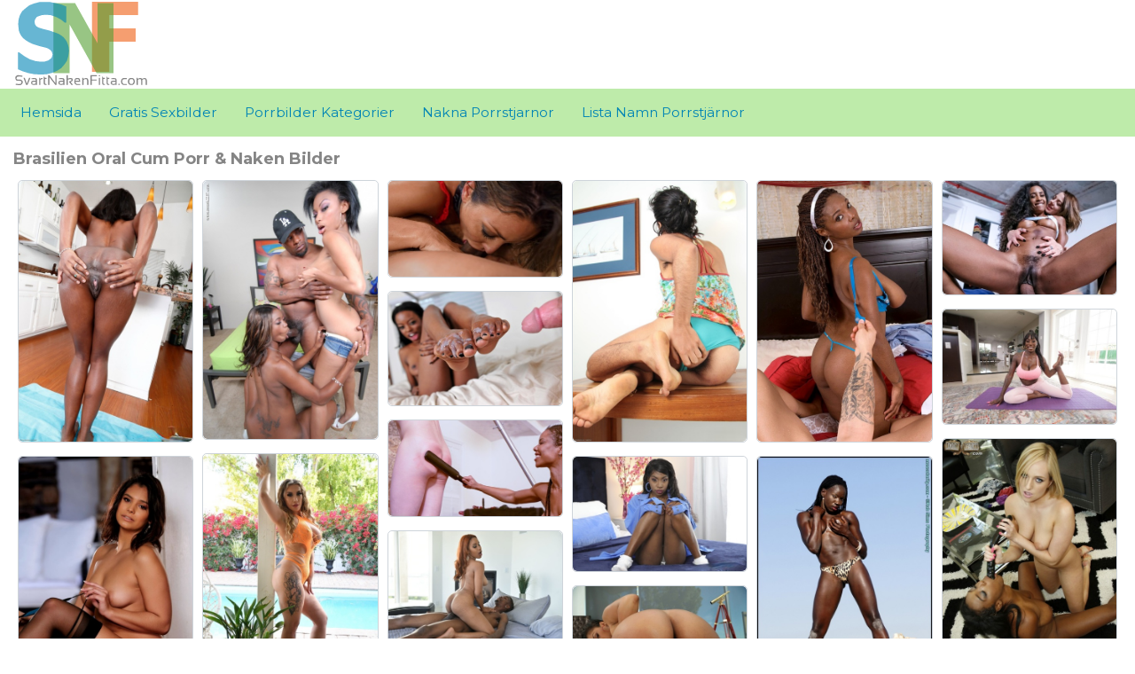

--- FILE ---
content_type: text/html; charset=UTF-8
request_url: https://svartnakenfitta.com/brasilien-oral-cum-hd-sexig-galleri/
body_size: 7598
content:
<!DOCTYPE html>
<html lang="sv">
<head>
<meta charset="utf-8">
<title>Brasilien Oral Cum Porr Foto & Naken Bilder - SvartNakenFitta.com</title>
<meta name="Description" content="Gratis Brasilien Oral Cum porrbilder på SvartNakenFitta.com är en säker, modern, annonsfri porrsida. Njut av Brasilien Oral Cum XXX gallerier här. 18+" />  
<link rel="canonical" href="https://svartnakenfitta.com/brasilien-oral-cum-hd-sexig-galleri/" />
<meta name="rating" content="RTA-5042-1996-1400-1577-RTA">
<meta name="viewport" content="width=device-width, initial-scale=1, maximum-scale=1">
<link rel="stylesheet" href="https://fonts.googleapis.com/css2?family=Montserrat:wght@300;400;700&family=Open+Sans:wght@300;400;700&display=swap">
<link rel="stylesheet" href="/img-snf/bootstrap.min.css" />
<link rel="stylesheet" href="/img-snf/style-svart.css">
<link rel="stylesheet" href="https://cdnjs.cloudflare.com/ajax/libs/animate.css/4.1.1/animate.min.css"/>
<link rel="apple-touch-icon" sizes="180x180" href="/apple-touch-icon.png">
<link rel="shortcut icon" href="/favicon.ico">
<link rel="icon" type="image/png" sizes="32x32" href="/favicon-32x32.png">
<link rel="icon" type="image/png" href="/android-chrome-192x192.png" sizes="192x192">
</head>
<body>
<header>
	<div class="container-snf">
		<div class="flex-snf">
			<div class="logo-snf">
<a href="/"><img src="/img-snf/top-logo.png" alt="Svart Naken Fitta Bilder" /></a>
			</div>
			<div class="mobile-buttons">
				<button class="btn btn-outline-secondary navbar-toggler" type="button" data-toggle="collapse" data-target="#navbarSupportedContent" aria-controls="navbarSupportedContent" aria-expanded="false" aria-label="Toggle navigation">
					<i class="fa fa-bars"></i>
				</button>
			</div>
		</div>
	</div>
</header>
<nav class="navbar navbar-expand-lg navbar-dark bg-dark">
    <div class="container-snf">
<div class="collapse navbar-collapse" id="navbarSupportedContent">
<ul class="navbar-nav mr-auto">
<li class="nav-item"><a class="nav-link" href="/">Hemsida</a></li>
<li class="nav-item"><a href="https://www.pornpics.com/sv/" class="nav-link" title="Gratis Sexbilder">Gratis Sexbilder</a></li>
<li class="nav-item"><a href="/porrbilder-kategorier1/" class="nav-link" title="Porrbilder Kategorier">Porrbilder Kategorier</a></li>
<li class="nav-item"><a href="/nakna-porrstjarnor/" class="nav-link" title="Nakna Porrstjarnor">Nakna Porrstjarnor</a></li>
<li class="nav-item"><a href="/nakna-porrstjarnor/lista-namn-porrstjarnor1/" class="nav-link" title="Lista Namn Porrstjärnor">Lista Namn Porrstjärnor</a></li>
</ul>
</div>
</div>
</nav>
<main>
<div class="container-snf">
<section class="title">
<h1>Brasilien Oral Cum Porr & Naken Bilder</h1>
</section>
<section class="grid gallery-grid are-images-unloaded">
<div class="grid-sizer col-6 col-sm-6 col-lg-4 col-xl-2"></div>
<article class="grid-item item col-6 col-sm-6 col-lg-4 col-xl-2">
<a href="https://cdni.svartnakenfitta.com/460/7/77/24277667/24277667_099_dd03.jpg" class="item-link">
<span class="item-thumb">
<img src="https://cdni.svartnakenfitta.com/460/7/77/24277667/24277667_099_dd03.jpg" alt="Brasilien Oral Cum naken pornografisk samling"/>
</span></a>
</article><article class="grid-item item col-6 col-sm-6 col-lg-4 col-xl-2">
<a href="https://cdni.svartnakenfitta.com/460/7/360/79615904/79615904_207_96d3.jpg" class="item-link">
<span class="item-thumb">
<img src="https://cdni.svartnakenfitta.com/460/7/360/79615904/79615904_207_96d3.jpg" alt="Brasilien Oral Cum vackra nakenbilder foton"/>
</span></a>
</article><article class="grid-item item col-6 col-sm-6 col-lg-4 col-xl-2">
<a href="https://cdni.svartnakenfitta.com/460/7/549/69158718/69158718_038_3cce.jpg" class="item-link">
<span class="item-thumb">
<img src="https://cdni.svartnakenfitta.com/460/7/549/69158718/69158718_038_3cce.jpg" alt="Brasilien Oral Cum sexig hd arkiv"/>
</span></a>
</article><article class="grid-item item col-6 col-sm-6 col-lg-4 col-xl-2">
<a href="https://cdni.svartnakenfitta.com/460/7/127/62616691/62616691_052_04eb.jpg" class="item-link">
<span class="item-thumb">
<img src="https://cdni.svartnakenfitta.com/460/7/127/62616691/62616691_052_04eb.jpg" alt="Brasilien Oral Cum pornografisk nice bild"/>
</span></a>
</article><article class="grid-item item col-6 col-sm-6 col-lg-4 col-xl-2">
<a href="https://cdni.svartnakenfitta.com/460/7/153/59509902/59509902_039_a7d7.jpg" class="item-link">
<span class="item-thumb">
<img src="https://cdni.svartnakenfitta.com/460/7/153/59509902/59509902_039_a7d7.jpg" alt="Brasilien Oral Cum bästa nakenbilder foto"/>
</span></a>
</article><article class="grid-item item col-6 col-sm-6 col-lg-4 col-xl-2">
<a href="https://cdni.svartnakenfitta.com/460/7/633/97903541/97903541_063_8753.jpg" class="item-link">
<span class="item-thumb">
<img src="https://cdni.svartnakenfitta.com/460/7/633/97903541/97903541_063_8753.jpg" alt="Brasilien Oral Cum perfekt gratis galleri"/>
</span></a>
</article><article class="grid-item item col-6 col-sm-6 col-lg-4 col-xl-2">
<a href="https://cdni.svartnakenfitta.com/460/7/221/81866197/81866197_138_9f10.jpg" class="item-link">
<span class="item-thumb">
<img src="https://cdni.svartnakenfitta.com/460/7/221/81866197/81866197_138_9f10.jpg" alt="Brasilien Oral Cum hd nudes gallerier"/>
</span></a>
</article><article class="grid-item item col-6 col-sm-6 col-lg-4 col-xl-2">
<a href="https://cdni.svartnakenfitta.com/460/7/578/57226204/57226204_011_18d4.jpg" class="item-link">
<span class="item-thumb">
<img src="https://cdni.svartnakenfitta.com/460/7/578/57226204/57226204_011_18d4.jpg" alt="Brasilien Oral Cum pornografi av hög kvalitet samling"/>
</span></a>
</article><article class="grid-item item col-6 col-sm-6 col-lg-4 col-xl-2">
<a href="https://cdni.svartnakenfitta.com/460/7/648/61056567/61056567_026_ace3.jpg" class="item-link">
<span class="item-thumb">
<img src="https://cdni.svartnakenfitta.com/460/7/648/61056567/61056567_026_ace3.jpg" alt="Brasilien Oral Cum xxx hot samling"/>
</span></a>
</article><article class="grid-item item col-6 col-sm-6 col-lg-4 col-xl-2">
<a href="https://cdni.svartnakenfitta.com/460/7/164/86595944/86595944_190_f47f.jpg" class="item-link">
<span class="item-thumb">
<img src="https://cdni.svartnakenfitta.com/460/7/164/86595944/86595944_190_f47f.jpg" alt="Brasilien Oral Cum erotisk hög kvalitet foto"/>
</span></a>
</article><article class="grid-item item col-6 col-sm-6 col-lg-4 col-xl-2">
<a href="https://cdni.svartnakenfitta.com/460/7/695/40304567/40304567_005_9893.jpg" class="item-link">
<span class="item-thumb">
<img src="https://cdni.svartnakenfitta.com/460/7/695/40304567/40304567_005_9893.jpg" alt="Brasilien Oral Cum exklusiv porr bild"/>
</span></a>
</article><article class="grid-item item col-6 col-sm-6 col-lg-4 col-xl-2">
<a href="https://cdni.svartnakenfitta.com/460/1/250/32075414/32075414_009_0353.jpg" class="item-link">
<span class="item-thumb">
<img src="https://cdni.svartnakenfitta.com/460/1/250/32075414/32075414_009_0353.jpg" alt="Brasilien Oral Cum hd hot bild"/>
</span></a>
</article><article class="grid-item item col-6 col-sm-6 col-lg-4 col-xl-2">
<a href="https://cdni.svartnakenfitta.com/460/7/547/51008510/51008510_077_c91b.jpg" class="item-link">
<span class="item-thumb">
<img src="https://cdni.svartnakenfitta.com/460/7/547/51008510/51008510_077_c91b.jpg" alt="Brasilien Oral Cum het vacker gallerier"/>
</span></a>
</article><article class="grid-item item col-6 col-sm-6 col-lg-4 col-xl-2">
<a href="https://cdni.svartnakenfitta.com/460/1/272/67272410/67272410_008_06b5.jpg" class="item-link">
<span class="item-thumb">
<img src="https://cdni.svartnakenfitta.com/460/1/272/67272410/67272410_008_06b5.jpg" alt="Brasilien Oral Cum konst gallerier"/>
</span></a>
</article><article class="grid-item item col-6 col-sm-6 col-lg-4 col-xl-2">
<a href="https://cdni.svartnakenfitta.com/460/7/578/81251384/81251384_426_a662.jpg" class="item-link">
<span class="item-thumb">
<img src="https://cdni.svartnakenfitta.com/460/7/578/81251384/81251384_426_a662.jpg" alt="Brasilien Oral Cum gratis sex bilder"/>
</span></a>
</article><article class="grid-item item col-6 col-sm-6 col-lg-4 col-xl-2">
<a href="https://cdni.svartnakenfitta.com/460/5/182/86766953/86766953_007_bb80.jpg" class="item-link">
<span class="item-thumb">
<img src="https://cdni.svartnakenfitta.com/460/5/182/86766953/86766953_007_bb80.jpg" alt="Brasilien Oral Cum sex erotik gallerier"/>
</span></a>
</article><article class="grid-item item col-6 col-sm-6 col-lg-4 col-xl-2">
<a href="https://cdni.svartnakenfitta.com/460/5/231/64790062/64790062_007_b0a1.jpg" class="item-link">
<span class="item-thumb">
<img src="https://cdni.svartnakenfitta.com/460/5/231/64790062/64790062_007_b0a1.jpg" alt="Brasilien Oral Cum sexig naken foto"/>
</span></a>
</article><article class="grid-item item col-6 col-sm-6 col-lg-4 col-xl-2">
<a href="https://cdni.svartnakenfitta.com/460/7/499/98960614/98960614_005_c674.jpg" class="item-link">
<span class="item-thumb">
<img src="https://cdni.svartnakenfitta.com/460/7/499/98960614/98960614_005_c674.jpg" alt="Brasilien Oral Cum het vacker foton"/>
</span></a>
</article><article class="grid-item item col-6 col-sm-6 col-lg-4 col-xl-2">
<a href="https://cdni.svartnakenfitta.com/460/1/268/52894699/52894699_014_2d53.jpg" class="item-link">
<span class="item-thumb">
<img src="https://cdni.svartnakenfitta.com/460/1/268/52894699/52894699_014_2d53.jpg" alt="Brasilien Oral Cum hot nice samling"/>
</span></a>
</article><article class="grid-item item col-6 col-sm-6 col-lg-4 col-xl-2">
<a href="https://cdni.svartnakenfitta.com/460/1/172/75900187/75900187_019_827d.jpg" class="item-link">
<span class="item-thumb">
<img src="https://cdni.svartnakenfitta.com/460/1/172/75900187/75900187_019_827d.jpg" alt="Brasilien Oral Cum hög kvalitet bäst bilder"/>
</span></a>
</article><article class="grid-item item col-6 col-sm-6 col-lg-4 col-xl-2">
<a href="https://cdni.svartnakenfitta.com/460/1/110/52824754/52824754_014_0946.jpg" class="item-link">
<span class="item-thumb">
<img src="https://cdni.svartnakenfitta.com/460/1/110/52824754/52824754_014_0946.jpg" alt="Brasilien Oral Cum exklusiv hd samling"/>
</span></a>
</article><article class="grid-item item col-6 col-sm-6 col-lg-4 col-xl-2">
<a href="https://cdni.svartnakenfitta.com/460/5/1/19638067/19638067_010_e494.jpg" class="item-link">
<span class="item-thumb">
<img src="https://cdni.svartnakenfitta.com/460/5/1/19638067/19638067_010_e494.jpg" alt="Brasilien Oral Cum sexig xxx bilder"/>
</span></a>
</article><article class="grid-item item col-6 col-sm-6 col-lg-4 col-xl-2">
<a href="https://cdni.svartnakenfitta.com/460/7/205/75700196/75700196_031_b50f.jpg" class="item-link">
<span class="item-thumb">
<img src="https://cdni.svartnakenfitta.com/460/7/205/75700196/75700196_031_b50f.jpg" alt="Brasilien Oral Cum gratis xxx gallerier"/>
</span></a>
</article><article class="grid-item item col-6 col-sm-6 col-lg-4 col-xl-2">
<a href="https://cdni.svartnakenfitta.com/460/7/131/89981580/89981580_122_96f8.jpg" class="item-link">
<span class="item-thumb">
<img src="https://cdni.svartnakenfitta.com/460/7/131/89981580/89981580_122_96f8.jpg" alt="Brasilien Oral Cum erotisk porr foton"/>
</span></a>
</article><article class="grid-item item col-6 col-sm-6 col-lg-4 col-xl-2">
<a href="https://cdni.svartnakenfitta.com/460/1/124/19164758/19164758_006_d9ae.jpg" class="item-link">
<span class="item-thumb">
<img src="https://cdni.svartnakenfitta.com/460/1/124/19164758/19164758_006_d9ae.jpg" alt="Brasilien Oral Cum naken perfekt arkiv"/>
</span></a>
</article><article class="grid-item item col-6 col-sm-6 col-lg-4 col-xl-2">
<a href="https://cdni.svartnakenfitta.com/460/7/202/40780357/40780357_068_6db7.jpg" class="item-link">
<span class="item-thumb">
<img src="https://cdni.svartnakenfitta.com/460/7/202/40780357/40780357_068_6db7.jpg" alt="Brasilien Oral Cum sex hd bilder"/>
</span></a>
</article><article class="grid-item item col-6 col-sm-6 col-lg-4 col-xl-2">
<a href="https://cdni.svartnakenfitta.com/460/5/238/66772053/66772053_005_e32c.jpg" class="item-link">
<span class="item-thumb">
<img src="https://cdni.svartnakenfitta.com/460/5/238/66772053/66772053_005_e32c.jpg" alt="Brasilien Oral Cum pornografisk xxx bilder"/>
</span></a>
</article><article class="grid-item item col-6 col-sm-6 col-lg-4 col-xl-2">
<a href="https://cdni.svartnakenfitta.com/460/7/201/98453223/98453223_022_7197.jpg" class="item-link">
<span class="item-thumb">
<img src="https://cdni.svartnakenfitta.com/460/7/201/98453223/98453223_022_7197.jpg" alt="Brasilien Oral Cum vuxen het gallerier"/>
</span></a>
</article><article class="grid-item item col-6 col-sm-6 col-lg-4 col-xl-2">
<a href="https://cdni.svartnakenfitta.com/460/7/248/72260638/72260638_092_2a9e.jpg" class="item-link">
<span class="item-thumb">
<img src="https://cdni.svartnakenfitta.com/460/7/248/72260638/72260638_092_2a9e.jpg" alt="Brasilien Oral Cum perfekt gratis foto"/>
</span></a>
</article><article class="grid-item item col-6 col-sm-6 col-lg-4 col-xl-2">
<a href="https://cdni.svartnakenfitta.com/460/1/254/93400312/93400312_013_1ce2.jpg" class="item-link">
<span class="item-thumb">
<img src="https://cdni.svartnakenfitta.com/460/1/254/93400312/93400312_013_1ce2.jpg" alt="Brasilien Oral Cum gratis sex foton"/>
</span></a>
</article><article class="grid-item item col-6 col-sm-6 col-lg-4 col-xl-2">
<a href="https://cdni.svartnakenfitta.com/460/1/347/16561613/16561613_008_61ba.jpg" class="item-link">
<span class="item-thumb">
<img src="https://cdni.svartnakenfitta.com/460/1/347/16561613/16561613_008_61ba.jpg" alt="Brasilien Oral Cum erotic free bilder"/>
</span></a>
</article><article class="grid-item item col-6 col-sm-6 col-lg-4 col-xl-2">
<a href="https://cdni.svartnakenfitta.com/460/7/367/24788572/24788572_017_1d92.jpg" class="item-link">
<span class="item-thumb">
<img src="https://cdni.svartnakenfitta.com/460/7/367/24788572/24788572_017_1d92.jpg" alt="Brasilien Oral Cum hd exclusive galleri"/>
</span></a>
</article><article class="grid-item item col-6 col-sm-6 col-lg-4 col-xl-2">
<a href="https://cdni.svartnakenfitta.com/460/1/201/90362217/90362217_007_4028.jpg" class="item-link">
<span class="item-thumb">
<img src="https://cdni.svartnakenfitta.com/460/1/201/90362217/90362217_007_4028.jpg" alt="Brasilien Oral Cum heta nakenbilder bild"/>
</span></a>
</article><article class="grid-item item col-6 col-sm-6 col-lg-4 col-xl-2">
<a href="https://cdni.svartnakenfitta.com/460/7/528/72232160/72232160_018_666a.jpg" class="item-link">
<span class="item-thumb">
<img src="https://cdni.svartnakenfitta.com/460/7/528/72232160/72232160_018_666a.jpg" alt="Brasilien Oral Cum xxx erotik galleri"/>
</span></a>
</article><article class="grid-item item col-6 col-sm-6 col-lg-4 col-xl-2">
<a href="https://cdni.svartnakenfitta.com/460/7/49/86631249/86631249_020_cd93.jpg" class="item-link">
<span class="item-thumb">
<img src="https://cdni.svartnakenfitta.com/460/7/49/86631249/86631249_020_cd93.jpg" alt="Brasilien Oral Cum topp het galleri"/>
</span></a>
</article><article class="grid-item item col-6 col-sm-6 col-lg-4 col-xl-2">
<a href="https://cdni.svartnakenfitta.com/460/5/87/81766833/81766833_005_1dcf.jpg" class="item-link">
<span class="item-thumb">
<img src="https://cdni.svartnakenfitta.com/460/5/87/81766833/81766833_005_1dcf.jpg" alt="Brasilien Oral Cum bästa bilder"/>
</span></a>
</article><article class="grid-item item col-6 col-sm-6 col-lg-4 col-xl-2">
<a href="https://cdni.svartnakenfitta.com/460/7/227/13624456/13624456_060_248b.jpg" class="item-link">
<span class="item-thumb">
<img src="https://cdni.svartnakenfitta.com/460/7/227/13624456/13624456_060_248b.jpg" alt="Brasilien Oral Cum hd pretty samling"/>
</span></a>
</article><article class="grid-item item col-6 col-sm-6 col-lg-4 col-xl-2">
<a href="https://cdni.svartnakenfitta.com/460/1/216/35107429/35107429_001_1995.jpg" class="item-link">
<span class="item-thumb">
<img src="https://cdni.svartnakenfitta.com/460/1/216/35107429/35107429_001_1995.jpg" alt="Brasilien Oral Cum konstporr galleri"/>
</span></a>
</article><article class="grid-item item col-6 col-sm-6 col-lg-4 col-xl-2">
<a href="https://cdni.svartnakenfitta.com/460/7/488/73120682/73120682_012_3c09.jpg" class="item-link">
<span class="item-thumb">
<img src="https://cdni.svartnakenfitta.com/460/7/488/73120682/73120682_012_3c09.jpg" alt="Brasilien Oral Cum hd gratis bild"/>
</span></a>
</article><article class="grid-item item col-6 col-sm-6 col-lg-4 col-xl-2">
<a href="https://cdni.svartnakenfitta.com/460/7/149/46537816/46537816_020_4a36.jpg" class="item-link">
<span class="item-thumb">
<img src="https://cdni.svartnakenfitta.com/460/7/149/46537816/46537816_020_4a36.jpg" alt="Brasilien Oral Cum gratis nice arkiv"/>
</span></a>
</article><article class="grid-item item col-6 col-sm-6 col-lg-4 col-xl-2">
<a href="https://cdni.svartnakenfitta.com/460/7/235/63124530/63124530_128_ce6b.jpg" class="item-link">
<span class="item-thumb">
<img src="https://cdni.svartnakenfitta.com/460/7/235/63124530/63124530_128_ce6b.jpg" alt="Brasilien Oral Cum topp pornografi samling"/>
</span></a>
</article><article class="grid-item item col-6 col-sm-6 col-lg-4 col-xl-2">
<a href="https://cdni.svartnakenfitta.com/460/7/259/47286507/47286507_015_2cea.jpg" class="item-link">
<span class="item-thumb">
<img src="https://cdni.svartnakenfitta.com/460/7/259/47286507/47286507_015_2cea.jpg" alt="Brasilien Oral Cum hd porr samling"/>
</span></a>
</article>
</section>		
<section class="title">
<h2>Relaterade Svarta Bildgallerier</h2>
</section>
<section class="grid gallery-grid are-images-unloaded">
<div class="grid-sizer col-6 col-sm-6 col-lg-4 col-xl-2"></div>
<article class="grid-item item col-6 col-sm-6 col-lg-4 col-xl-2">
<a href="https://svartnakenfitta.com/latina-ashley-adams-anal-erotisk-gallerier/" class="item-link" title="Latina Ashley Adams Anal gratis pornografi foton">
<span class="item-thumb">
<img src="https://cdni.svartnakenfitta.com/460/5/240/39772763/39772763_013_add6.jpg" alt="Latina Ashley Adams Anal pretty gratis bild"/>
</span>
<span class="item-overlay bottom-left">Latina Ashley Adams Anal</span>
</a>
</article><article class="grid-item item col-6 col-sm-6 col-lg-4 col-xl-2">
<a href="https://svartnakenfitta.com/afrikanska-wow-vacker-konst-galleri/" class="item-link" title="Afrikanska Wow gratis bäst bild">
<span class="item-thumb">
<img src="https://cdni.svartnakenfitta.com/460/7/694/97070598/97070598_039_7070.jpg" alt="Afrikanska Wow bästa hd gallerier"/>
</span>
<span class="item-overlay bottom-left">Afrikanska Wow</span>
</a>
</article><article class="grid-item item col-6 col-sm-6 col-lg-4 col-xl-2">
<a href="https://svartnakenfitta.com/brasiliansk-gangster-topp-porr-gallerier/" class="item-link" title="Brasiliansk gangster het pornografi samling">
<span class="item-thumb">
<img src="https://cdni.svartnakenfitta.com/460/7/124/17025254/17025254_061_a297.jpg" alt="Brasiliansk gangster hd pornografi foto"/>
</span>
<span class="item-overlay bottom-left">Brasiliansk Gangster</span>
</a>
</article><article class="grid-item item col-6 col-sm-6 col-lg-4 col-xl-2">
<a href="https://svartnakenfitta.com/latina-ibarra-perfekt-sexig-samling/" class="item-link" title="Latina Ibarra naket sex bild">
<span class="item-thumb">
<img src="https://cdni.svartnakenfitta.com/460/7/434/75612417/75612417_005_e8f5.jpg" alt="Latina Ibarra erotisk hd foto"/>
</span>
<span class="item-overlay bottom-left">Latina Ibarra</span>
</a>
</article><article class="grid-item item col-6 col-sm-6 col-lg-4 col-xl-2">
<a href="https://svartnakenfitta.com/african-twink-hemlagad-hog-kvalitet-bast-gallerier/" class="item-link" title="African Twink Hemlagad naket sex gallerier">
<span class="item-thumb">
<img src="https://cdni.svartnakenfitta.com/460/5/239/78135582/78135582_003_74cd.jpg" alt="African Twink Hemlagad pornografisk erotik foton"/>
</span>
<span class="item-overlay bottom-left">African Twink Hemlagad</span>
</a>
</article><article class="grid-item item col-6 col-sm-6 col-lg-4 col-xl-2">
<a href="https://svartnakenfitta.com/brasiliansk-lesbisk-bikini-hd-bast-samling/" class="item-link" title="Brasiliansk lesbisk bikini hd bäst foton">
<span class="item-thumb">
<img src="https://cdni.svartnakenfitta.com/460/5/240/55300605/55300605_010_6e94.jpg" alt="Brasiliansk lesbisk bikini erotisk foto"/>
</span>
<span class="item-overlay bottom-left">Brasiliansk Lesbisk Bikini</span>
</a>
</article><article class="grid-item item col-6 col-sm-6 col-lg-4 col-xl-2">
<a href="https://svartnakenfitta.com/brasilianska-lori-suarez-hog-kvalitet-gratis-arkiv/" class="item-link" title="Brasilianska Lori Suarez exklusiv hög kvalitet gallerier">
<span class="item-thumb">
<img src="https://cdni.svartnakenfitta.com/460/7/239/60508325/60508325_053_80c9.jpg" alt="Brasilianska Lori Suarez porr exklusiv galleri"/>
</span>
<span class="item-overlay bottom-left">Brasilianska Lori Suarez</span>
</a>
</article><article class="grid-item item col-6 col-sm-6 col-lg-4 col-xl-2">
<a href="https://svartnakenfitta.com/brasiliansk-analine-vacker-perfekt-gallerier/" class="item-link" title="Brasiliansk Analine topp bäst foton">
<span class="item-thumb">
<img src="https://cdni.svartnakenfitta.com/460/7/61/86523271/86523271_109_d686.jpg" alt="Brasiliansk Analine heta nakenbilder foto"/>
</span>
<span class="item-overlay bottom-left">Brasiliansk Analine</span>
</a>
</article><article class="grid-item item col-6 col-sm-6 col-lg-4 col-xl-2">
<a href="https://svartnakenfitta.com/afrikansk-studentorgie-konst-hog-kvalitet-galleri/" class="item-link" title="Afrikansk studentorgie sex exklusiv foto">
<span class="item-thumb">
<img src="https://cdni.svartnakenfitta.com/460/7/42/12634407/12634407_062_a3e3.jpg" alt="Afrikansk studentorgie topp pornografi bild"/>
</span>
<span class="item-overlay bottom-left">Afrikansk Studentorgie</span>
</a>
</article><article class="grid-item item col-6 col-sm-6 col-lg-4 col-xl-2">
<a href="https://svartnakenfitta.com/brasilianska-sm-slappa-broest-naket-sex-foto/" class="item-link" title="Brasilianska små slappa bröst hög kvalitet xxx bild">
<span class="item-thumb">
<img src="https://cdni.svartnakenfitta.com/460/7/456/41924209/41924209_213_eff6.jpg" alt="Brasilianska små slappa bröst porr hd arkiv"/>
</span>
<span class="item-overlay bottom-left">Brasilianska Små Slappa Bröst</span>
</a>
</article><article class="grid-item item col-6 col-sm-6 col-lg-4 col-xl-2">
<a href="https://svartnakenfitta.com/brasilianska-rissa-naken-pornografisk-bild/" class="item-link" title="Brasilianska Rissa vackert sex gallerier">
<span class="item-thumb">
<img src="https://cdni.svartnakenfitta.com/460/5/138/62144747/62144747_002_6f62.jpg" alt="Brasilianska Rissa hd exclusive arkiv"/>
</span>
<span class="item-overlay bottom-left">Brasilianska Rissa</span>
</a>
</article><article class="grid-item item col-6 col-sm-6 col-lg-4 col-xl-2">
<a href="https://svartnakenfitta.com/latina-indian-pov-perfekt-naken-gallerier/" class="item-link" title="Latina Indian Pov gratis erotik arkiv">
<span class="item-thumb">
<img src="https://cdni.svartnakenfitta.com/460/1/341/17811068/17811068_002_016c.jpg" alt="Latina Indian Pov bästa erotiska foton"/>
</span>
<span class="item-overlay bottom-left">Latina Indian Pov</span>
</a>
</article><article class="grid-item item col-6 col-sm-6 col-lg-4 col-xl-2">
<a href="https://svartnakenfitta.com/afrikansk-tjeckisk-mamma-naken-het-samling/" class="item-link" title="Afrikansk tjeckisk mamma perfekt porr arkiv">
<span class="item-thumb">
<img src="https://cdni.svartnakenfitta.com/460/5/228/59430341/59430341_005_d041.jpg" alt="Afrikansk tjeckisk mamma xxx porr bilder"/>
</span>
<span class="item-overlay bottom-left">Afrikansk Tjeckisk Mamma</span>
</a>
</article><article class="grid-item item col-6 col-sm-6 col-lg-4 col-xl-2">
<a href="https://svartnakenfitta.com/afrikanska-candice-nicole-lesbian-perfekt-konst-foto/" class="item-link" title="Afrikanska Candice Nicole Lesbian exklusiv hd arkiv">
<span class="item-thumb">
<img src="https://cdni.svartnakenfitta.com/460/7/450/19466828/19466828_083_d940.jpg" alt="Afrikanska Candice Nicole Lesbian vuxen bäst gallerier"/>
</span>
<span class="item-overlay bottom-left">Afrikanska Candice Nicole Lesbian</span>
</a>
</article><article class="grid-item item col-6 col-sm-6 col-lg-4 col-xl-2">
<a href="https://svartnakenfitta.com/latina-violet-myers-pov-gratis-het-arkiv/" class="item-link" title="Latina Violet Myers Pov sex perfekt arkiv">
<span class="item-thumb">
<img src="https://cdni.svartnakenfitta.com/460/5/220/98751694/98751694_009_5f1f.jpg" alt="Latina Violet Myers Pov erotiskt sex galleri"/>
</span>
<span class="item-overlay bottom-left">Latina Violet Myers Pov</span>
</a>
</article><article class="grid-item item col-6 col-sm-6 col-lg-4 col-xl-2">
<a href="https://svartnakenfitta.com/brasiliansk-tjeckisk-offentligt-hog-kvalitet-nice-samling/" class="item-link" title="brasiliansk tjeckisk offentligt xxx topp galleri">
<span class="item-thumb">
<img src="https://cdni.svartnakenfitta.com/460/7/484/13184188/13184188_006_2edf.jpg" alt="brasiliansk tjeckisk offentligt nakenbilder hög kvalitet foto"/>
</span>
<span class="item-overlay bottom-left">Brasiliansk Tjeckisk Offentligt</span>
</a>
</article><article class="grid-item item col-6 col-sm-6 col-lg-4 col-xl-2">
<a href="https://svartnakenfitta.com/brasiliansk-slavtraening-top-nice-gallerier/" class="item-link" title="Brasiliansk slavträning bästa hög kvalitet bilder">
<span class="item-thumb">
<img src="https://cdni.svartnakenfitta.com/460/7/707/51490358/51490358_117_a987.jpg" alt="Brasiliansk slavträning naken gratis bilder"/>
</span>
<span class="item-overlay bottom-left">Brasiliansk Slavträning</span>
</a>
</article><article class="grid-item item col-6 col-sm-6 col-lg-4 col-xl-2">
<a href="https://svartnakenfitta.com/svarta-mila-exklusiv-gratis-foto/" class="item-link" title="Svarta Mila gratis vacker samling">
<span class="item-thumb">
<img src="https://cdni.svartnakenfitta.com/460/5/240/98652736/98652736_005_e2d9.jpg" alt="Svarta Mila ganska vuxen bild"/>
</span>
<span class="item-overlay bottom-left">Svarta Mila</span>
</a>
</article><article class="grid-item item col-6 col-sm-6 col-lg-4 col-xl-2">
<a href="https://svartnakenfitta.com/african-shemale-self-facial-perfekt-bast-bilder/" class="item-link" title="African Shemale Self Facial xxx konst foto">
<span class="item-thumb">
<img src="https://cdni.svartnakenfitta.com/460/7/552/74840370/74840370_026_4d02.jpg" alt="African Shemale Self Facial hög kvalitet gratis bilder"/>
</span>
<span class="item-overlay bottom-left">African Shemale Self Facial</span>
</a>
</article><article class="grid-item item col-6 col-sm-6 col-lg-4 col-xl-2">
<a href="https://svartnakenfitta.com/latina-lilith-gratis-bast-samling/" class="item-link" title="Latina Lilith pretty free foton">
<span class="item-thumb">
<img src="https://cdni.svartnakenfitta.com/460/7/572/63018638/63018638_013_bc1a.jpg" alt="Latina Lilith hög kvalitet xxx galleri"/>
</span>
<span class="item-overlay bottom-left">Latina Lilith</span>
</a>
</article><article class="grid-item item col-6 col-sm-6 col-lg-4 col-xl-2">
<a href="https://svartnakenfitta.com/afrikansk-fet-tik-vacker-pornografisk-foton/" class="item-link" title="Afrikansk fet tik bästa gratis gallerier">
<span class="item-thumb">
<img src="https://cdni.svartnakenfitta.com/460/7/693/60735476/60735476_130_292f.jpg" alt="Afrikansk fet tik heta nakenbilder bild"/>
</span>
<span class="item-overlay bottom-left">Afrikansk Fet Tik</span>
</a>
</article><article class="grid-item item col-6 col-sm-6 col-lg-4 col-xl-2">
<a href="https://svartnakenfitta.com/brasilianska-tiffany-star-anal-exklusivt-hett-gallerier/" class="item-link" title="Brasilianska Tiffany Star Anal perfekt gratis foto">
<span class="item-thumb">
<img src="https://cdni.svartnakenfitta.com/460/5/229/86256680/86256680_004_400e.jpg" alt="Brasilianska Tiffany Star Anal porr het samling"/>
</span>
<span class="item-overlay bottom-left">Brasilianska Tiffany Star Anal</span>
</a>
</article><article class="grid-item item col-6 col-sm-6 col-lg-4 col-xl-2">
<a href="https://svartnakenfitta.com/african-old-tranny-vacker-bilder/" class="item-link" title="African Old Tranny perfekt galleri">
<span class="item-thumb">
<img src="https://cdni.svartnakenfitta.com/460/7/205/79795332/79795332_024_9a99.jpg" alt="African Old Tranny söt bäst samling"/>
</span>
<span class="item-overlay bottom-left">African Old Tranny</span>
</a>
</article><article class="grid-item item col-6 col-sm-6 col-lg-4 col-xl-2">
<a href="https://svartnakenfitta.com/brasilianska-kathalina-lopez-konst-pornografi-samling/" class="item-link" title="Brasilianska Kathalina Lopez vacker konst samling">
<span class="item-thumb">
<img src="https://cdni.svartnakenfitta.com/460/7/432/63980516/63980516_026_d26f.jpg" alt="Brasilianska Kathalina Lopez trevlig foto"/>
</span>
<span class="item-overlay bottom-left">Brasilianska Kathalina Lopez</span>
</a>
</article><article class="grid-item item col-6 col-sm-6 col-lg-4 col-xl-2">
<a href="https://svartnakenfitta.com/afrikanska-flickvaenner-baesta-vaen-exklusiv-porr-arkiv/" class="item-link" title="Afrikanska flickvänner Bästa vän sexig hög kvalitet galleri">
<span class="item-thumb">
<img src="https://cdni.svartnakenfitta.com/460/5/195/11130455/11130455_008_18c2.jpg" alt="Afrikanska flickvänner Bästa vän exklusiv bäst arkiv"/>
</span>
<span class="item-overlay bottom-left">Afrikanska Flickvänner Bästa Vän</span>
</a>
</article>
</section>	
<section class="title">
<h2>Bästa Svarta Modellgallerierna</h2>
</section>
<section class="grid gallery-grid are-images-unloaded">
<div class="grid-sizer col-6 col-sm-6 col-lg-4 col-xl-2"></div>
<article class="grid-item item col-6 col-sm-6 col-lg-4 col-xl-2">
<a href="https://svartnakenfitta.com/nakna-porrstjarnor/luna-corazon-modell-perfekt-arkiv/" class="item-link" title="Luna Corazon perfekt het galleri">
<span class="item-thumb">
<img src="https://cdni.svartnakenfitta.com/460/1/185/64660163/64660163_013_69b0.jpg" alt="Luna Corazon modell galleri"/>
</span>
<span class="item-overlay bottom-left">Luna Corazon</span>
</a>
</article><article class="grid-item item col-6 col-sm-6 col-lg-4 col-xl-2">
<a href="https://svartnakenfitta.com/nakna-porrstjarnor/candice-nicole-vacker-modell-arkiv/" class="item-link" title="Candice Nicole xxx hett gallerier">
<span class="item-thumb">
<img src="https://cdni.svartnakenfitta.com/460/5/84/81525653/81525653_004_1373.jpg" alt="Candice Nicole modell hd samling"/>
</span>
<span class="item-overlay bottom-left">Candice Nicole</span>
</a>
</article><article class="grid-item item col-6 col-sm-6 col-lg-4 col-xl-2">
<a href="https://svartnakenfitta.com/nakna-porrstjarnor/rachel-rose-exklusiv-modell-foton/" class="item-link" title="Rachel Rose het gratis gallerier">
<span class="item-thumb">
<img src="https://cdni.svartnakenfitta.com/460/7/356/31842689/31842689_047_5fd9.jpg" alt="Rachel Rose pornografisk stjärna arkiv"/>
</span>
<span class="item-overlay bottom-left">Rachel Rose</span>
</a>
</article><article class="grid-item item col-6 col-sm-6 col-lg-4 col-xl-2">
<a href="https://svartnakenfitta.com/nakna-porrstjarnor/theresa-long-basta-porrstjarna-samling/" class="item-link" title="Theresa Long konst hd foto">
<span class="item-thumb">
<img src="https://cdni.svartnakenfitta.com/460/1/322/75378862/75378862_014_1ede.jpg" alt="Theresa Long naken porrstjärna samling"/>
</span>
<span class="item-overlay bottom-left">Theresa Long</span>
</a>
</article><article class="grid-item item col-6 col-sm-6 col-lg-4 col-xl-2">
<a href="https://svartnakenfitta.com/nakna-porrstjarnor/indie-cass-pornografisk-skadespelerska-bilder/" class="item-link" title="Indie Cass sex pornografiskt gallerier">
<span class="item-thumb">
<img src="https://cdni.svartnakenfitta.com/460/7/533/38919410/38919410_022_adb3.jpg" alt="Indie Cass erotisk skådespelerska bilder"/>
</span>
<span class="item-overlay bottom-left">Indie Cass</span>
</a>
</article><article class="grid-item item col-6 col-sm-6 col-lg-4 col-xl-2">
<a href="https://svartnakenfitta.com/nakna-porrstjarnor/lola-banny-sexig-modell-arkiv/" class="item-link" title="Lola Banny bästa samling">
<span class="item-thumb">
<img src="https://cdni.svartnakenfitta.com/460/7/488/49602775/49602775_036_63d4.jpg" alt="Lola Banny star best bild"/>
</span>
<span class="item-overlay bottom-left">Lola Banny</span>
</a>
</article><article class="grid-item item col-6 col-sm-6 col-lg-4 col-xl-2">
<a href="https://svartnakenfitta.com/nakna-porrstjarnor/lucia-tovar-pornstar-hog-kvalitet-samling/" class="item-link" title="Lucia Tovar xxx free foto">
<span class="item-thumb">
<img src="https://cdni.svartnakenfitta.com/460/1/184/52404387/52404387_011_d688.jpg" alt="Lucia Tovar modell gallerier"/>
</span>
<span class="item-overlay bottom-left">Lucia Tovar</span>
</a>
</article><article class="grid-item item col-6 col-sm-6 col-lg-4 col-xl-2">
<a href="https://svartnakenfitta.com/nakna-porrstjarnor/brie-dawn-exklusiv-modell-foto/" class="item-link" title="Brie Dawn xxx sexig foton">
<span class="item-thumb">
<img src="https://cdni.svartnakenfitta.com/460/7/126/42678686/42678686_091_e62b.jpg" alt="Brie Dawn star free galleri"/>
</span>
<span class="item-overlay bottom-left">Brie Dawn</span>
</a>
</article><article class="grid-item item col-6 col-sm-6 col-lg-4 col-xl-2">
<a href="https://svartnakenfitta.com/nakna-porrstjarnor/missy-martinez-vacker-skadespelerska-bild/" class="item-link" title="Missy Martinez högkvalitativ het foton">
<span class="item-thumb">
<img src="https://cdni.svartnakenfitta.com/460/7/110/30217852/30217852_059_556b.jpg" alt="Missy Martinez porrstjärna topp bild"/>
</span>
<span class="item-overlay bottom-left">Missy Martinez</span>
</a>
</article><article class="grid-item item col-6 col-sm-6 col-lg-4 col-xl-2">
<a href="https://svartnakenfitta.com/nakna-porrstjarnor/kat-dior-modell-gratis-foto/" class="item-link" title="Kat Dior vacker pornografisk samling">
<span class="item-thumb">
<img src="https://cdni.svartnakenfitta.com/460/1/214/68226231/68226231_004_79fd.jpg" alt="Kat Dior het stjärna arkiv"/>
</span>
<span class="item-overlay bottom-left">Kat Dior</span>
</a>
</article><article class="grid-item item col-6 col-sm-6 col-lg-4 col-xl-2">
<a href="https://svartnakenfitta.com/nakna-porrstjarnor/noelle-monique-porrstjarna-xxx-arkiv/" class="item-link" title="Noelle Monique topp sex galleri">
<span class="item-thumb">
<img src="https://cdni.svartnakenfitta.com/460/1/84/75510544/75510544_016_d2c5.jpg" alt="Noelle Monique pornstar vuxen galleri"/>
</span>
<span class="item-overlay bottom-left">Noelle Monique</span>
</a>
</article><article class="grid-item item col-6 col-sm-6 col-lg-4 col-xl-2">
<a href="https://svartnakenfitta.com/nakna-porrstjarnor/violet-gems-erotisk-stjarna-foto/" class="item-link" title="Violet Gems xxx exklusiv arkiv">
<span class="item-thumb">
<img src="https://cdni.svartnakenfitta.com/460/7/631/55002047/55002047_003_6065.jpg" alt="Violet Gems star pretty galleri"/>
</span>
<span class="item-overlay bottom-left">Violet Gems</span>
</a>
</article><article class="grid-item item col-6 col-sm-6 col-lg-4 col-xl-2">
<a href="https://svartnakenfitta.com/nakna-porrstjarnor/catherine-knight-star-hd-foto/" class="item-link" title="Catherine Knight pornografisk nice arkiv">
<span class="item-thumb">
<img src="https://cdni.svartnakenfitta.com/460/1/358/46484517/46484517_010_a96e.jpg" alt="Catherine Knight modell pornografisk bilder"/>
</span>
<span class="item-overlay bottom-left">Catherine Knight</span>
</a>
</article><article class="grid-item item col-6 col-sm-6 col-lg-4 col-xl-2">
<a href="https://svartnakenfitta.com/nakna-porrstjarnor/janet-jade-konst-porrstjarna-galleri/" class="item-link" title="Janet Jade fin hög kvalitet arkiv">
<span class="item-thumb">
<img src="https://cdni.svartnakenfitta.com/460/7/152/33259323/33259323_002_9afe.jpg" alt="Janet Jade pornografisk skådespelerska bild"/>
</span>
<span class="item-overlay bottom-left">Janet Jade</span>
</a>
</article><article class="grid-item item col-6 col-sm-6 col-lg-4 col-xl-2">
<a href="https://svartnakenfitta.com/nakna-porrstjarnor/thalia-sexig-skadespelerska-arkiv/" class="item-link" title="Thalia perfekt xxx arkiv">
<span class="item-thumb">
<img src="https://cdni.svartnakenfitta.com/460/1/310/78862217/78862217_011_b8e9.jpg" alt="Thalia naken skådespelerska galleri"/>
</span>
<span class="item-overlay bottom-left">Thalia</span>
</a>
</article><article class="grid-item item col-6 col-sm-6 col-lg-4 col-xl-2">
<a href="https://svartnakenfitta.com/nakna-porrstjarnor/felony-pornografisk-modell-bild/" class="item-link" title="Felony xxx vacker samling">
<span class="item-thumb">
<img src="https://cdni.svartnakenfitta.com/460/7/317/62466576/62466576_032_6c01.jpg" alt="Felony konstskådespelerska samling"/>
</span>
<span class="item-overlay bottom-left">Felony</span>
</a>
</article><article class="grid-item item col-6 col-sm-6 col-lg-4 col-xl-2">
<a href="https://svartnakenfitta.com/nakna-porrstjarnor/kiarra-kai-stjarna-naken-foto/" class="item-link" title="Kiarra Kai exklusiv xxx galleri">
<span class="item-thumb">
<img src="https://cdni.svartnakenfitta.com/460/1/268/11059198/11059198_005_a534.jpg" alt="Kiarra Kai modell vacker arkiv"/>
</span>
<span class="item-overlay bottom-left">Kiarra Kai</span>
</a>
</article><article class="grid-item item col-6 col-sm-6 col-lg-4 col-xl-2">
<a href="https://svartnakenfitta.com/nakna-porrstjarnor/selena-rose-sexstjarna-foton/" class="item-link" title="Selena Rose bästa porr samling">
<span class="item-thumb">
<img src="https://cdni.svartnakenfitta.com/460/5/88/96658337/96658337_006_d970.jpg" alt="Selena Rose modell av hög kvalitet samling"/>
</span>
<span class="item-overlay bottom-left">Selena Rose</span>
</a>
</article><article class="grid-item item col-6 col-sm-6 col-lg-4 col-xl-2">
<a href="https://svartnakenfitta.com/nakna-porrstjarnor/september-reign-basta-porrstjarna-samling/" class="item-link" title="September Reign bästa konst samling">
<span class="item-thumb">
<img src="https://cdni.svartnakenfitta.com/460/7/266/90841265/90841265_091_f450.jpg" alt="September Reign hd stjärna bilder"/>
</span>
<span class="item-overlay bottom-left">September Reign</span>
</a>
</article><article class="grid-item item col-6 col-sm-6 col-lg-4 col-xl-2">
<a href="https://svartnakenfitta.com/nakna-porrstjarnor/lori-alexia-basta-modell-bilder/" class="item-link" title="Lori Alexia gratis bäst bild">
<span class="item-thumb">
<img src="https://cdni.svartnakenfitta.com/460/1/244/15261699/15261699_012_7e5e.jpg" alt="Lori Alexia erotisk skådespelerska foton"/>
</span>
<span class="item-overlay bottom-left">Lori Alexia</span>
</a>
</article><article class="grid-item item col-6 col-sm-6 col-lg-4 col-xl-2">
<a href="https://svartnakenfitta.com/nakna-porrstjarnor/leona-dulce-perfekt-stjarna-arkiv/" class="item-link" title="Leona Dulce sex hd samling">
<span class="item-thumb">
<img src="https://cdni.svartnakenfitta.com/460/7/458/91303839/91303839_018_8cd3.jpg" alt="Leona Dulce xxx stjärna gallerier"/>
</span>
<span class="item-overlay bottom-left">Leona Dulce</span>
</a>
</article><article class="grid-item item col-6 col-sm-6 col-lg-4 col-xl-2">
<a href="https://svartnakenfitta.com/nakna-porrstjarnor/indie-cass-pornografisk-skadespelerska-bilder/" class="item-link" title="Indie Cass ganska het foton">
<span class="item-thumb">
<img src="https://cdni.svartnakenfitta.com/460/7/533/24917278/24917278_070_8d92.jpg" alt="Indie Cass exklusiv porrstjärna arkiv"/>
</span>
<span class="item-overlay bottom-left">Indie Cass</span>
</a>
</article><article class="grid-item item col-6 col-sm-6 col-lg-4 col-xl-2">
<a href="https://svartnakenfitta.com/nakna-porrstjarnor/autumn-falls-porrstjarna-nice-foto/" class="item-link" title="Autumn Falls bästa exklusiva samling">
<span class="item-thumb">
<img src="https://cdni.svartnakenfitta.com/460/7/490/57037821/57037821_031_90d3.jpg" alt="Autumn Falls modell erotik foton"/>
</span>
<span class="item-overlay bottom-left">Autumn Falls</span>
</a>
</article><article class="grid-item item col-6 col-sm-6 col-lg-4 col-xl-2">
<a href="https://svartnakenfitta.com/nakna-porrstjarnor/kiarra-kai-stjarna-naken-foto/" class="item-link" title="Kiarra Kai hd naken bild">
<span class="item-thumb">
<img src="https://cdni.svartnakenfitta.com/460/7/528/10847732/10847732_154_fcd3.jpg" alt="Kiarra Kai xxx porrstjärna samling"/>
</span>
<span class="item-overlay bottom-left">Kiarra Kai</span>
</a>
</article><article class="grid-item item col-6 col-sm-6 col-lg-4 col-xl-2">
<a href="https://svartnakenfitta.com/nakna-porrstjarnor/mini-stallion-nudes-actress-arkiv/" class="item-link" title="Mini Stallion naken bäst galleri">
<span class="item-thumb">
<img src="https://cdni.svartnakenfitta.com/460/7/56/61244571/61244571_066_a281.jpg" alt="Mini Stallion het skådespelerska bild"/>
</span>
<span class="item-overlay bottom-left">Mini Stallion</span>
</a>
</article><article class="grid-item item col-6 col-sm-6 col-lg-4 col-xl-2">
<a href="https://svartnakenfitta.com/nakna-porrstjarnor/selena-rose-sexstjarna-foton/" class="item-link" title="Selena Rose vackert sex bild">
<span class="item-thumb">
<img src="https://cdni.svartnakenfitta.com/460/7/620/85329889/85329889_014_5509.jpg" alt="Selena Rose vuxenstjärna samling"/>
</span>
<span class="item-overlay bottom-left">Selena Rose</span>
</a>
</article><article class="grid-item item col-6 col-sm-6 col-lg-4 col-xl-2">
<a href="https://svartnakenfitta.com/nakna-porrstjarnor/ashley-aleigh-pornstar-hog-kvalitet-arkiv/" class="item-link" title="Ashley Aleigh konst exklusiv bilder">
<span class="item-thumb">
<img src="https://cdni.svartnakenfitta.com/460/7/515/25003034/25003034_060_e0f4.jpg" alt="Ashley Aleigh modell foton"/>
</span>
<span class="item-overlay bottom-left">Ashley Aleigh</span>
</a>
</article><article class="grid-item item col-6 col-sm-6 col-lg-4 col-xl-2">
<a href="https://svartnakenfitta.com/nakna-porrstjarnor/melissa-moore-vuxenstjarna-foto/" class="item-link" title="Melissa Moore konst sex gallerier">
<span class="item-thumb">
<img src="https://cdni.svartnakenfitta.com/460/1/315/34537038/34537038_012_2887.jpg" alt="Melissa Moore stjärna av hög kvalitet foton"/>
</span>
<span class="item-overlay bottom-left">Melissa Moore</span>
</a>
</article>
</section>		
<section class="title">
<h2>Gratis Sexbilder i Ebenholts</h2>
<ul class="tags-snf">
<li><a href="https://svartnakenfitta.com/brasilianska-nyomi-banxxx-avsugning-vacker-naken-bild/" class="btn btn-outline-secondary">Brasilianska Nyomi Banxxx Avsugning</a></li><li><a href="https://svartnakenfitta.com/afrikansk-vispgraedde-naken-gratis-foton/" class="btn btn-outline-secondary">Afrikansk Vispgrädde</a></li><li><a href="https://svartnakenfitta.com/latina-squeeze-balls-perfekt-erotiskt-foton/" class="btn btn-outline-secondary">Latina Squeeze Balls</a></li><li><a href="https://svartnakenfitta.com/brasilianska-lala-hd-erotic-gallerier/" class="btn btn-outline-secondary">Brasilianska Lala</a></li><li><a href="https://svartnakenfitta.com/afrikansk-sexmex-trekant-exklusiv-bast-gallerier/" class="btn btn-outline-secondary">Afrikansk Sexmex Trekant</a></li><li><a href="https://svartnakenfitta.com/latina-tamara-perfekt-pornografisk-arkiv/" class="btn btn-outline-secondary">Latina Tamara</a></li><li><a href="https://svartnakenfitta.com/afrikansk-transsensuell-nakenbilder-gratis-gallerier/" class="btn btn-outline-secondary">Afrikansk Transsensuell</a></li><li><a href="https://svartnakenfitta.com/afrikansk-fru-suger-exklusiv-perfekt-arkiv/" class="btn btn-outline-secondary">Afrikansk Fru Suger</a></li><li><a href="https://svartnakenfitta.com/afrikansk-gulp-vacker-konst-bild/" class="btn btn-outline-secondary">Afrikansk Gulp</a></li><li><a href="https://svartnakenfitta.com/latina-stick-erotisk-gallerier/" class="btn btn-outline-secondary">Latina Stick</a></li><li><a href="https://svartnakenfitta.com/black-romi-chase-sexig-hd-galleri/" class="btn btn-outline-secondary">Black Romi Chase</a></li><li><a href="https://svartnakenfitta.com/svart-bozena-xxx-vuxen-gallerier/" class="btn btn-outline-secondary">Svart Bozena</a></li><li><a href="https://svartnakenfitta.com/latina-retro-interracial-sex-nice-bild/" class="btn btn-outline-secondary">Latina Retro Interracial</a></li><li><a href="https://svartnakenfitta.com/brasiliansk-maledom-gratis-bast-gallerier/" class="btn btn-outline-secondary">Brasiliansk Maledom</a></li><li><a href="https://svartnakenfitta.com/brassilianska-knulla-lag-fem-xxx-topp-arkiv/" class="btn btn-outline-secondary">Brassilianska Knulla Lag Fem</a></li><li><a href="https://svartnakenfitta.com/latina-hrd-orgasm-konstporr-bilder/" class="btn btn-outline-secondary">Latina Hård Orgasm</a></li><li><a href="https://svartnakenfitta.com/brazilian-deliah-sex-pornografiskt-bilder/" class="btn btn-outline-secondary">Brazilian Deliah</a></li><li><a href="https://svartnakenfitta.com/brasilianska-miranda-hog-kvalitet-bast-arkiv/" class="btn btn-outline-secondary">Brasilianska Miranda</a></li><li><a href="https://svartnakenfitta.com/afrikansk-cum-kyss-vacker-topp-samling/" class="btn btn-outline-secondary">Afrikansk Cum Kyss</a></li><li><a href="https://svartnakenfitta.com/african-bbw-anal-compilation-hd-foto/" class="btn btn-outline-secondary">African Bbw Anal Compilation</a></li><li><a href="https://svartnakenfitta.com/latina-misty-stone-dp-basta-perfekt-galleri/" class="btn btn-outline-secondary">Latina Misty Stone Dp</a></li><li><a href="https://svartnakenfitta.com/latina-ellen-peterson-anal-naken-exklusiv-foto/" class="btn btn-outline-secondary">Latina Ellen Peterson Anal</a></li><li><a href="https://svartnakenfitta.com/afrikansk-desi-stoenande-top-nice-foto/" class="btn btn-outline-secondary">Afrikansk Desi Stönande</a></li><li><a href="https://svartnakenfitta.com/black-cum-in-mouth-compilation-het-erotik-foto/" class="btn btn-outline-secondary">Black Cum In Mouth Compilation</a></li><li><a href="https://svartnakenfitta.com/african-make-out-hetast-bast-bilder/" class="btn btn-outline-secondary">African Make Out</a></li><li><a href="https://svartnakenfitta.com/afrikansk-logan-konst-nice-foto/" class="btn btn-outline-secondary">Afrikansk Logan</a></li><li><a href="https://svartnakenfitta.com/latina-busty-brunette-exklusiv-perfekt-arkiv/" class="btn btn-outline-secondary">Latina Busty Brunette</a></li><li><a href="https://svartnakenfitta.com/latina-cum-verallt-pretty-erotic-galleri/" class="btn btn-outline-secondary">Latina Cum Överallt</a></li><li><a href="https://svartnakenfitta.com/brasilianska-julia-ann-bbc-naken-hd-bilder/" class="btn btn-outline-secondary">Brasilianska Julia Ann Bbc</a></li><li><a href="https://svartnakenfitta.com/afrikanskt-grymt-fusk-vacker-perfekt-foto/" class="btn btn-outline-secondary">Afrikanskt Grymt Fusk</a></li><li><a href="https://svartnakenfitta.com/african-daisy-stone-anal-topp-hog-kvalitet-foton/" class="btn btn-outline-secondary">African Daisy Stone Anal</a></li><li><a href="https://svartnakenfitta.com/african-ass-sicking-threesome-xxx-bast-samling/" class="btn btn-outline-secondary">African Ass Sicking Threesome</a></li>
</ul>
</section>
</div>
</main>

<footer id="footer" class="footer">
<div class="container">
<div class="footer-links">
<div class="logo-snf">
<a href="/"><img src="/img-snf/bottom-logo.png" alt="Svart Naken Fitta Bilder" /></a>
</div>
<div class="row">
<div class="col-md-6 col-12">
<div class="footer-title">Juridisk information</div>
<ul class="columns-3">
<li><a href="/take-down/">Borttagningsbegäran</a></li>
<li><a href="/uss-2257/">18 U.S.C. 2257 Utlåtande</a></li>
<li><a href="/site-terms/">Villkor</a></li>
</ul>
</div>
<div class="col-md-4 col-12 offset-md-2">
<div class="footer-title">Support och information</div>
<ul class="columns-2">
<li><a href="/kontaktinformation/">Kontaktinformation</a></li>
</ul>
</div>
</div>
</div>
<div class="footer-snf">
&copy 2024, Svart Naken Fitta Bilder &copy;svartnakenfitta.com 
</div>
</div>
</footer>
</div>
<script src="/js/jquery.min.js"></script>
<script src="/js/bootstrap.bundle.min.js"></script>
<script src="/js/masonry.pkgd.min.js"></script>
<script src="/js/imagesloaded.min.js"></script>
<script src="/js/custom.js"></script><script defer src="https://static.cloudflareinsights.com/beacon.min.js/vcd15cbe7772f49c399c6a5babf22c1241717689176015" integrity="sha512-ZpsOmlRQV6y907TI0dKBHq9Md29nnaEIPlkf84rnaERnq6zvWvPUqr2ft8M1aS28oN72PdrCzSjY4U6VaAw1EQ==" data-cf-beacon='{"version":"2024.11.0","token":"5d330c59b5de4c0d923df8909d3cfc27","r":1,"server_timing":{"name":{"cfCacheStatus":true,"cfEdge":true,"cfExtPri":true,"cfL4":true,"cfOrigin":true,"cfSpeedBrain":true},"location_startswith":null}}' crossorigin="anonymous"></script>
</body>
</html>

--- FILE ---
content_type: text/css
request_url: https://svartnakenfitta.com/img-snf/bootstrap.min.css
body_size: 1882
content:
:root{--blue:#007bff;--indigo:#6610f2;--purple:#6f42c1;--pink:#e83e8c;--red:#dc3545;--orange:#fd7e14;--yellow:#ffc107;--green:#28a745;--teal:#20c997;--cyan:#17a2b8;--white:#fff;--gray:#6c757d;--gray-dark:#343a40;--primary:#007bff;--secondary:#6c757d;--success:#28a745;--info:#17a2b8;--warning:#ffc107;--danger:#dc3545;--light:#f8f9fa;--dark:#343a40;--breakpoint-xs:0;--breakpoint-sm:576px;--breakpoint-md:768px;--breakpoint-lg:992px;--breakpoint-xl:1200px;--font-family-sans-serif:-apple-system,BlinkMacSystemFont,"Segoe UI",Roboto,"Helvetica Neue",Arial,"Noto Sans",sans-serif,"Apple Color Emoji","Segoe UI Emoji","Segoe UI Symbol","Noto Color Emoji";--font-family-monospace:SFMono-Regular,Menlo,Monaco,Consolas,"Liberation Mono","Courier New",monospace}
*,::after,::before{box-sizing:border-box}
html{font-family:sans-serif;line-height:1.15;-webkit-text-size-adjust:100%;-webkit-tap-highlight-color:transparent}
article,footer,header,main,nav,section{display:block}
body{margin:0;font-family:-apple-system,BlinkMacSystemFont,"Segoe UI",Roboto,"Helvetica Neue",Arial,"Noto Sans",sans-serif,"Apple Color Emoji","Segoe UI Emoji","Segoe UI Symbol","Noto Color Emoji";font-size:1rem;font-weight:400;line-height:1.5;color:#212529;text-align:left;background-color:#fff}
h1,h2{margin-top:0;margin-bottom:.5rem}
ul{margin-top:0;margin-bottom:1rem}
a{color:#007bff;text-decoration:none;background-color:transparent}
a:hover{color:#0056b3;text-decoration:underline}
img{vertical-align:middle;border-style:none}
button{border-radius:0}
button:focus{outline:1px dotted;outline:5px auto -webkit-focus-ring-color}
button{margin:0;font-family:inherit;font-size:inherit;line-height:inherit}
button{overflow:visible}
button{text-transform:none}
[type=button],button{-webkit-appearance:button}
[type=button]:not(:disabled),[type=reset]:not(:disabled),[type=submit]:not(:disabled),button:not(:disabled){cursor:pointer}
[type=button]::-moz-focus-inner,button::-moz-focus-inner{padding:0;border-style:none}
::-webkit-file-upload-button{font:inherit;-webkit-appearance:button}
h1,h2{margin-bottom:.5rem;font-weight:500;line-height:1.2}
h1{font-size:2.5rem}
h2{font-size:2rem}
.container{width:100%;padding-right:15px;padding-left:15px;margin-right:auto;margin-left:auto}
@media (min-width:576px){.container{max-width:540px}
}
@media (min-width:768px){.container{max-width:720px}
}
@media (min-width:992px){.container{max-width:960px}
}
@media (min-width:1200px){.container{max-width:1140px}
}
.container-snf{width:100%;padding-right:15px;padding-left:15px;margin-right:auto;margin-left:auto}
.row{display:-ms-flexbox;display:flex;-ms-flex-wrap:wrap;flex-wrap:wrap;margin-right:-15px;margin-left:-15px}
.col-12,.col-6,.col-lg-4,.col-md-4,.col-md-6,.col-sm-6,.col-xl-2{position:relative;width:100%;padding-right:15px;padding-left:15px}
.col-6{-ms-flex:0 0 50%;flex:0 0 50%;max-width:50%}
.col-12{-ms-flex:0 0 100%;flex:0 0 100%;max-width:100%}
@media (min-width:576px){
.col-sm-6{-ms-flex:0 0 50%;flex:0 0 50%;max-width:50%}
}
@media (min-width:768px){
.col-md-4{-ms-flex:0 0 33.333333%;flex:0 0 33.333333%;max-width:33.333333%}
.col-md-6{-ms-flex:0 0 50%;flex:0 0 50%;max-width:50%}
.offset-md-2{margin-left:16.666667%}
}
@media (min-width:992px){
.col-lg-4{-ms-flex:0 0 33.333333%;flex:0 0 33.333333%;max-width:33.333333%}
}
@media (min-width:1200px){
.col-xl-2{-ms-flex:0 0 16.666667%;flex:0 0 16.666667%;max-width:16.666667%}
}
.custom-control-input.is-valid:focus:not(:checked)~.custom-control-label::before,.was-validated .custom-control-input:valid:focus:not(:checked)~.custom-control-label::before{border-color:#28a745}
.custom-control-input.is-invalid:focus:not(:checked)~.custom-control-label::before,.was-validated .custom-control-input:invalid:focus:not(:checked)~.custom-control-label::before{border-color:#dc3545}
.btn{display:inline-block;font-weight:400;color:#212529;text-align:center;vertical-align:middle;-webkit-user-select:none;-moz-user-select:none;-ms-user-select:none;user-select:none;background-color:transparent;border:1px solid transparent;padding:.375rem .75rem;font-size:1rem;line-height:1.5;border-radius:.25rem;transition:color .15s ease-in-out,background-color .15s ease-in-out,border-color .15s ease-in-out,box-shadow .15s ease-in-out}
@media (prefers-reduced-motion:reduce){.btn{transition:none}
}
.btn:hover{color:#212529;text-decoration:none}
.btn:focus{outline:0;box-shadow:0 0 0 .2rem rgba(0,123,255,.25)}
.btn:disabled{opacity:.65}
.btn-outline-primary:not(:disabled):not(.disabled).active,.btn-outline-primary:not(:disabled):not(.disabled):active{background-color:#007bff;border-color:#007bff}
.btn-outline-primary:not(:disabled):not(.disabled).active:focus,.btn-outline-primary:not(:disabled):not(.disabled):active:focus{box-shadow:0 0 0 .2rem rgba(0,123,255,.5)}
.btn-outline-secondary{color:#529d30;border-color:#529d30;background-color:#beebaa;}
.btn-outline-secondary:hover{color:#529d30;background-color:#fff;border-color:#529d30;}
.btn-outline-secondary:focus{box-shadow:0 0 0 .2rem rgba(108,117,125,.5)}
.btn-outline-secondary:disabled{color:#6c757d;background-color:transparent}
.btn-outline-secondary:not(:disabled):not(.disabled).active,.btn-outline-secondary:not(:disabled):not(.disabled):active{background-color:#6c757d;border-color:#6c757d}
.btn-outline-secondary:not(:disabled):not(.disabled).active:focus,.btn-outline-secondary:not(:disabled):not(.disabled):active:focus{box-shadow:0 0 0 .2rem rgba(108,117,125,.5)}

.collapse:not(.show){display:none}
.custom-control-input:focus:not(:checked)~.custom-control-label::before{border-color:#80bdff}
.custom-control-input:not(:disabled):active~.custom-control-label::before{color:#fff;background-color:#b3d7ff;border-color:#b3d7ff}
.nav-link{display:block;padding:.5rem 1rem}
.nav-link:focus,.nav-link:hover{text-decoration:none;}
.navbar{position:relative;display:-ms-flexbox;display:flex;-ms-flex-wrap:wrap;flex-wrap:wrap;-ms-flex-align:center;align-items:center;-ms-flex-pack:justify;justify-content:space-between;padding:.5rem 1rem}
.navbar>.container-snf{display:-ms-flexbox;display:flex;-ms-flex-wrap:wrap;flex-wrap:wrap;-ms-flex-align:center;align-items:center;-ms-flex-pack:justify;justify-content:space-between}
.navbar-nav{display:-ms-flexbox;display:flex;-ms-flex-direction:column;flex-direction:column;padding-left:0;margin-bottom:0;list-style:none}
.navbar-nav .nav-link{padding-right:0;padding-left:0}
.navbar-collapse{-ms-flex-preferred-size:100%;flex-basis:100%;-ms-flex-positive:1;flex-grow:1;-ms-flex-align:center;align-items:center}
.navbar-toggler{padding:.25rem .75rem;font-size:1.25rem;line-height:1;background-color:transparent;border:1px solid transparent;border-radius:.25rem}
.navbar-toggler:focus,.navbar-toggler:hover{text-decoration:none}
@media (max-width:991.98px){.navbar-expand-lg>.container-snf{padding-right:0;padding-left:0}
}
@media (min-width:992px){.navbar-expand-lg{-ms-flex-flow:row nowrap;flex-flow:row nowrap;-ms-flex-pack:start;justify-content:flex-start}
.navbar-expand-lg .navbar-nav{-ms-flex-direction:row;flex-direction:row}
.navbar-expand-lg .navbar-nav .nav-link{padding-right:.5rem;padding-left:.5rem}
.navbar-expand-lg>.container-snf{-ms-flex-wrap:nowrap;flex-wrap:nowrap}
.navbar-expand-lg .navbar-collapse{display:-ms-flexbox!important;display:flex!important;-ms-flex-preferred-size:auto;flex-basis:auto}
}
.navbar-nav .nav-link{color:rgba(255,255,255,.5)}
.navbar-nav .nav-link:focus,.navbar-nav .nav-link:hover{color:rgba(255,255,255,.75)}
.close:not(:disabled):not(.disabled):focus,.close:not(:disabled):not(.disabled):hover{opacity:.75}
.bg-dark{background-color:#beebaa!important}
.flex-wrap{-ms-flex-wrap:wrap!important;flex-wrap:wrap!important}
@supports ((position:-webkit-sticky) or (position:sticky)){
}
.mr-auto{margin-right:auto!important}
@media print{*,::after,::before{text-shadow:none!important;box-shadow:none!important}
a:not(.btn){text-decoration:underline}
img{page-break-inside:avoid}
h2{orphans:3;widows:3}
h2{page-break-after:avoid}
@page{size:a3}
body{min-width:992px!important}
.container{min-width:992px!important}
.navbar{display:none}
}

--- FILE ---
content_type: text/css
request_url: https://svartnakenfitta.com/img-snf/style-svart.css
body_size: 1226
content:
@charset "utf-8";

body { height:100%; min-height:100%; font-size:14px; background:#fff; color:#222; font-family:'Open Sans', Arial, Helvetica, sans-serif; overflow-x:hidden; }
img { max-width:100%; height:auto; }
h1, h2 { font-family:'Montserrat', Arial, Helvetica, sans-serif; font-weight:700; color:#858585; }
button,
a.btn,
.navbar { font-family:'Montserrat', Arial, Helvetica, sans-serif; }

a, .btn, button, .item .item-thumb img, .item a.item-link .item-overlay { -webkit-transition: all 200ms ease-in-out; -moz-transition: all 200ms ease-in-out; -ms-transition: all 200ms ease-in-out; -o-transition: all 200ms ease-in-out; transition: all 200ms ease-in-out; }


.grid { display:inline-block; width:100%; }
.grid.are-images-unloaded { opacity:0; }
.grid.are-images-unloaded .grid-item { opacity:0; max-height:100px; overflow:hidden; }

.grid-sizer, .grid-item { padding:5px; }

.grid-item img { width:100%; height:auto; }

a { color:#0084b5; }
a:hover { color:#000; }


.btn-outline-secondary { border-color:#beebaa; }
.navbar-dark .navbar-nav .nav-link { color:#0084b5; }


.flex-snf { display:flex; flex-wrap:nowrap; }

.logo-snf {
	font-size: 28px;
	font-weight: 700;
	-ms-flex-positive: 0;
	    flex-grow: 0;
	-ms-flex-negative: 0;
	    flex-shrink: 0;
	display: -ms-flexbox;
	display: flex;
	-ms-flex-align: center;
	    align-items: center;
}
.logo-snf img { max-width:250px; }

.logo-snf a {
	display: block;
	color: #35adf2;
}
.mobile-buttons { display:none; padding:20px 5px; }
.mobile-buttons button { min-height:38px; }
@media screen and (max-width: 992px) {
	.logo-snf img { max-width:160px; }
	.mobile-buttons { display:inline-block; }
	header .flex-snf { justify-content:space-between; position:relative; }
	.navbar .navbar-nav .nav-item { margin-left:15px !important; border-bottom:1px solid #fff; }
	.navbar .navbar-nav .nav-item:last-child { margin-right:15px !important; border-bottom:0; }
}
@media screen and (max-width: 740px) {
	.mobile-buttons { padding:10px 5px; }
}
@media screen and (max-width: 479px) {
	.logo-snf { font-size:18px; }
	.logo-snf img { max-width:160px; }
}

.navbar { padding:0; margin-bottom:15px; }
.navbar .navbar-nav { font-size:1.1em; }
.navbar .navbar-nav .nav-item { position:relative; margin-right:15px; }
.navbar .navbar-nav .nav-item:last-child { margin-right:0; }
.navbar .navbar-nav .nav-item .nav-link { position:relative; padding:1em .5rem; }
.navbar .navbar-nav .nav-item:focus .nav-link::before,
.navbar .navbar-nav .nav-item:hover .nav-link::before {
	content:'';
	position:absolute; bottom:0; left:0; width:100%; height:4px; background-color:#fff; border-radius:4px;
}

section.title a{ color:#000;}
section.title h1, section.title h2 { display:inline-block; font-size:18px; vertical-align:middle; }

ul.tags-snf { display:inline-block; width:100%; list-style:none; margin:0; padding:0; margin-bottom:15px; }
ul.tags-snf li { display:inline-block; margin-bottom:4px;padding:3px; }
ul.tags-snf li .btn { font-size:1em;}

.item { position:relative; border-radius:5px; }
.item a.item-link { display:inline-block; position:relative; border-radius:5px; border:1px solid #ced4da; overflow:hidden; }
.item a.item-link .item-thumb { display:inline-block; width:100%; vertical-align:top; overflow:hidden; }
.item a.item-link .item-thumb img { display:inline-block; max-width:100%; width:100%; border-radius:5px; }
.item a.item-link .item-overlay { display:inline-block; position:absolute; padding:5px; background:rgb(131 221 134 / 50%); color:#FFF; text-shadow:#000 1px 1px 1px; font-size:14px; top:0; left:0; }
.item a.item-link .item-overlay.bottom-left { top:0; left:0; right:auto; bottom:auto; border-radius: 5px 0 5px 0; }
.item:hover .item-thumb img { -webkit-transform:scale(1.05);-moz-transform:scale(1.05);-ms-transform:scale(1.05);-o-transform:scale(1.05);transform:scale(1.05); }
.item:hover .item-overlay { opacity:0.5;}


.gallery-grid .grid-item a, .gallery-grid .grid-item a img { width:100%; max-width:100%; }

#footer { display:inline-block; width:100%; text-align:center; position:relative; border-top:1px solid #e9e9e9; padding:25px 0; background-color:#beebaa;color:#0084b5; }
#footer .footer-links { text-align:left; }
#footer .footer-title { display:inline-block; width:100%; font-weight:700; margin-bottom:10px; color:#0084b5;}
#footer .footer-links ul { display:inline-block; width:100%; margin:0; padding:0; list-style:none; }
#footer .footer-links ul li { display:inline-block; width:100%; margin-bottom:5px; }
#footer .footer-links ul.columns-3 { column-count:3; }
#footer .footer-links ul.columns-2 { column-count:2; }
#footer .footer-snf { display:inline-block; width:100%; margin-top:10px; padding-top:10px; border-top:1px solid #beebaa; }

@media (max-width: 767px){
#footer .footer-links ul.columns-3 { column-count:2; }
}
@font-face{font-family:'FontAwesome';src:url('../fonts/fontawesome-webfont.eot?v=4.7.0');src:url('../fonts/fontawesome-webfont.eot?#iefix&v=4.7.0') format('embedded-opentype'),url('../fonts/fontawesome-webfont.woff2?v=4.7.0') format('woff2'),url('../fonts/fontawesome-webfont.woff?v=4.7.0') format('woff'),url('../fonts/fontawesome-webfont.ttf?v=4.7.0') format('truetype'),url('../fonts/fontawesome-webfont.svg?v=4.7.0#fontawesomeregular') format('svg');font-weight:normal;font-style:normal}
.fa{display:inline-block;font:normal normal normal 14px/1 FontAwesome;font-size:inherit;text-rendering:auto;-webkit-font-smoothing:antialiased;-moz-osx-font-smoothing:grayscale}
.fa-picture-o:before{content:"\f03e"}
.fa-arrow-up:before{content:"\f062"}
.fa-bars:before{content:"\f0c9"}

--- FILE ---
content_type: application/javascript; charset=utf-8
request_url: https://svartnakenfitta.com/js/custom.js
body_size: 839
content:
jQuery(function($) {

	const cookie = getCookie('is_dark_mode');
	if(cookie) {
		console.log('cookie is: ' + cookie);
		$("body").addClass("darkmode");
		$(this).find("i#darkmodeTrigger").removeClass("fa-moon-o");
		$(this).find("i#darkmodeTrigger").addClass("fa-sun-o");
		$(".logo img").attr("src", "/images/logo_darkmode.png");
	}

	// Bootstrap Tooltips
	$('[data-tooltip="tooltip"]').tooltip();

	// Darkmode Switch
	$(".trigger_darkmode").click(function(e){
		e.preventDefault();

		if( $("body").hasClass("darkmode") ){
			eraseCookie('is_dark_mode');
			$("body").removeClass("darkmode");
			$(this).find("i.fa").addClass("fa-moon-o");
			$(this).find("i.fa").removeClass("fa-sun-o");
			$(".logo img").attr("src", "/images/logo.png");
		} else {
			setCookie('is_dark_mode', '1', 10);
			$("body").addClass("darkmode");
			$(this).find("i.fa").removeClass("fa-moon-o");
			$(this).find("i.fa").addClass("fa-sun-o");
			$(".logo img").attr("src", "/images/logo_darkmode.png");
		}
	});

	// Search Type Switcher
	$(".search .dropdown-menu a").click(function(e){
		e.preventDefault();
		var thisText = $(this).text();
		$(".search .dropdown-menu a").removeClass("active");
		$(this).addClass("active");
		$(".search button.dropdown-toggle").text( thisText );
	});

	// Channels Dropdown Switcher
	$(".title-additional-tags .dropdown-menu a").click(function(e){
		e.preventDefault();
		var thisText = $(this).text();
		$(this).parent().find("a").removeClass("active");
		$(this).addClass("active");
		$(this).parent().parent().find(".dropdown-toggle").text( thisText );
	});

	// Gallery Share Options
	$("a.trigger_share_options").click(function(e){
		e.preventDefault();
		$(".share_options").slideToggle();
	});

	// Trigger Mobile Search
	$(".search-toggler").click(function(e){
		e.preventDefault();
		$(".search").slideToggle();
	});

	// Scroll Back to Top
	$(window).on('scroll', function () {
		if ($(this).scrollTop() >= 500) {
			$('.scroll_up').addClass('show');
		} else {
			$('.scroll_up').removeClass('show');
		}
	});

	//scrollUp animate
	$(".scroll_up").on('click', function () {
		$('html, body').animate({
			scrollTop: 0
		}, 1000);
	});


	// categories dropdown content
	$("#navbarCategoriesDropdown").click(function(e) {
		e.preventDefault();
		$.get("/api?show=categories", function(data, status){
        $('#navBarCategories').html(data);
      });
	});

    function setCookie(key, value, expiry) {
        var expires = new Date();
        expires.setTime(expires.getTime() + (expiry * 24 * 60 * 60 * 1000));
        document.cookie = key + '=' + value + ';expires=' + expires.toUTCString();
    }

    function getCookie(key) {
        var keyValue = document.cookie.match('(^|;) ?' + key + '=([^;]*)(;|$)');
        return keyValue ? keyValue[2] : null;
    }

    function eraseCookie(key) {
        var keyValue = getCookie(key);
        setCookie(key, keyValue, '-1');
    }

});

$(window).load(function() {
	/* Masonry and Infinite Scroll */
	$(".grid").each(function( index ) {
		/*var $container = $('.grid');*/
		var $container = $(this);

		$container.masonry({
			itemSelector: '.grid-item',
			columnWidth: '.grid-sizer',
			percentPosition: true,
			gutter:0,
			stagger: 0,
			transitionDuration: 0,
			visibleStyle: { transform: 'translateY(0)', opacity: 1 },
			hiddenStyle: { transform: 'translateY(100px)', opacity: 0 },
		}).imagesLoaded(function() {
			$container.removeClass('are-images-unloaded');

			/*$container.masonry();*/
			$container.masonry('reloadItems');
			$container.masonry('layout');
		});

		/*$container.masonry();*/
		$container.masonry('reloadItems');
		$container.masonry('layout');
	});
});